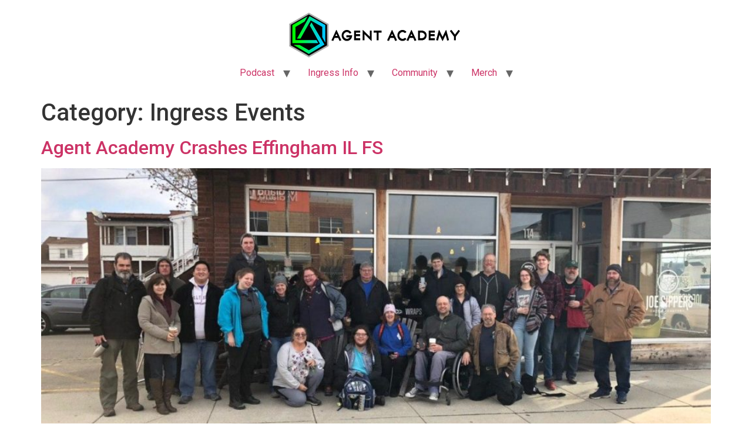

--- FILE ---
content_type: text/html; charset=UTF-8
request_url: https://www.agentacademypodcast.com/category/ingress-events/
body_size: 17356
content:
<!doctype html>
<html lang="en-US">
<head>
	<meta charset="UTF-8">
	<meta name="viewport" content="width=device-width, initial-scale=1">
	<link rel="profile" href="https://gmpg.org/xfn/11">
	<script type="text/javascript">var ajaxurl = "https://www.agentacademypodcast.com/wp-admin/admin-ajax.php",ap_nonce = "ac6cbd6b1d",apTemplateUrl = "https://www.agentacademypodcast.com/wp-content/plugins/anspress-question-answer/templates/js-template";apQuestionID = "0";aplang = {"loading":"Loading..","sending":"Sending request","file_size_error":"File size is bigger than 0.48 MB","attached_max":"You have already attached maximum numbers of allowed attachments","commented":"commented","comment":"Comment","cancel":"Cancel","update":"Update","your_comment":"Write your comment...","notifications":"Notifications","mark_all_seen":"Mark all as seen","search":"Search","no_permission_comments":"Sorry, you don't have permission to read comments.","ajax_events":"Are you sure you want to %s?","ajax_error":{"snackbar":{"success":false,"message":"Something went wrong. Please try again."},"modal":["imageUpload"]}};disable_q_suggestion = "";</script><meta name='robots' content='index, follow, max-image-preview:large, max-snippet:-1, max-video-preview:-1' />

<!-- Google Tag Manager for WordPress by gtm4wp.com -->
<script data-cfasync="false" data-pagespeed-no-defer>
	var gtm4wp_datalayer_name = "dataLayer";
	var dataLayer = dataLayer || [];

	const gtm4wp_scrollerscript_debugmode         = false;
	const gtm4wp_scrollerscript_callbacktime      = 100;
	const gtm4wp_scrollerscript_readerlocation    = 150;
	const gtm4wp_scrollerscript_contentelementid  = "content";
	const gtm4wp_scrollerscript_scannertime       = 60;
</script>
<!-- End Google Tag Manager for WordPress by gtm4wp.com -->
	<!-- This site is optimized with the Yoast SEO plugin v23.4 - https://yoast.com/wordpress/plugins/seo/ -->
	<title>Ingress Events Archives | Agent Academy Podcast</title>
	<link rel="canonical" href="https://www.agentacademypodcast.com/category/ingress-events/" />
	<link rel="next" href="https://www.agentacademypodcast.com/category/ingress-events/page/2/" />
	<meta property="og:locale" content="en_US" />
	<meta property="og:type" content="article" />
	<meta property="og:title" content="Ingress Events Archives | Agent Academy Podcast" />
	<meta property="og:url" content="https://www.agentacademypodcast.com/category/ingress-events/" />
	<meta property="og:site_name" content="Agent Academy Podcast" />
	<meta property="og:image" content="https://www.agentacademypodcast.com/wp-content/uploads/2018/03/AA-Symbol-transparent.png" />
	<meta property="og:image:width" content="1400" />
	<meta property="og:image:height" content="1400" />
	<meta property="og:image:type" content="image/png" />
	<meta name="twitter:card" content="summary_large_image" />
	<meta name="twitter:site" content="@AgentAcademy" />
	<script type="application/ld+json" class="yoast-schema-graph">{"@context":"https://schema.org","@graph":[{"@type":"CollectionPage","@id":"https://www.agentacademypodcast.com/category/ingress-events/","url":"https://www.agentacademypodcast.com/category/ingress-events/","name":"Ingress Events Archives | Agent Academy Podcast","isPartOf":{"@id":"https://www.agentacademypodcast.com/#website"},"primaryImageOfPage":{"@id":"https://www.agentacademypodcast.com/category/ingress-events/#primaryimage"},"image":{"@id":"https://www.agentacademypodcast.com/category/ingress-events/#primaryimage"},"thumbnailUrl":"https://www.agentacademypodcast.com/wp-content/uploads/2020/01/Efingham-FS-1-4-20.jpg","breadcrumb":{"@id":"https://www.agentacademypodcast.com/category/ingress-events/#breadcrumb"},"inLanguage":"en-US"},{"@type":"ImageObject","inLanguage":"en-US","@id":"https://www.agentacademypodcast.com/category/ingress-events/#primaryimage","url":"https://www.agentacademypodcast.com/wp-content/uploads/2020/01/Efingham-FS-1-4-20.jpg","contentUrl":"https://www.agentacademypodcast.com/wp-content/uploads/2020/01/Efingham-FS-1-4-20.jpg","width":1276,"height":956,"caption":"Effingham FS 1-4-20"},{"@type":"BreadcrumbList","@id":"https://www.agentacademypodcast.com/category/ingress-events/#breadcrumb","itemListElement":[{"@type":"ListItem","position":1,"name":"Home","item":"https://www.agentacademypodcast.com/"},{"@type":"ListItem","position":2,"name":"Ingress Events"}]},{"@type":"WebSite","@id":"https://www.agentacademypodcast.com/#website","url":"https://www.agentacademypodcast.com/","name":"Agent Academy Podcast","description":"An Ingress Podcast","publisher":{"@id":"https://www.agentacademypodcast.com/#organization"},"potentialAction":[{"@type":"SearchAction","target":{"@type":"EntryPoint","urlTemplate":"https://www.agentacademypodcast.com/?s={search_term_string}"},"query-input":{"@type":"PropertyValueSpecification","valueRequired":true,"valueName":"search_term_string"}}],"inLanguage":"en-US"},{"@type":"Organization","@id":"https://www.agentacademypodcast.com/#organization","name":"Agent Academy","url":"https://www.agentacademypodcast.com/","logo":{"@type":"ImageObject","inLanguage":"en-US","@id":"https://www.agentacademypodcast.com/#/schema/logo/image/","url":"https://www.agentacademypodcast.com/wp-content/uploads/2018/03/AA-Symbol-transparent.png","contentUrl":"https://www.agentacademypodcast.com/wp-content/uploads/2018/03/AA-Symbol-transparent.png","width":1400,"height":1400,"caption":"Agent Academy"},"image":{"@id":"https://www.agentacademypodcast.com/#/schema/logo/image/"},"sameAs":["https://www.facebook.com/AgentAcademyPodcast/","https://x.com/AgentAcademy","http://instagram.com/agent_academy","http://myspace.com/agentacademy","https://www.youtube.com/AgentAcademy"]}]}</script>
	<!-- / Yoast SEO plugin. -->


<link rel='dns-prefetch' href='//www.youtube.com' />
<link rel='dns-prefetch' href='//res.cloudinary.com' />
<link rel='preconnect' href='https://res.cloudinary.com' />
<script>
window._wpemojiSettings = {"baseUrl":"https:\/\/s.w.org\/images\/core\/emoji\/15.0.3\/72x72\/","ext":".png","svgUrl":"https:\/\/s.w.org\/images\/core\/emoji\/15.0.3\/svg\/","svgExt":".svg","source":{"concatemoji":"https:\/\/www.agentacademypodcast.com\/wp-includes\/js\/wp-emoji-release.min.js?ver=6.6.4"}};
/*! This file is auto-generated */
!function(i,n){var o,s,e;function c(e){try{var t={supportTests:e,timestamp:(new Date).valueOf()};sessionStorage.setItem(o,JSON.stringify(t))}catch(e){}}function p(e,t,n){e.clearRect(0,0,e.canvas.width,e.canvas.height),e.fillText(t,0,0);var t=new Uint32Array(e.getImageData(0,0,e.canvas.width,e.canvas.height).data),r=(e.clearRect(0,0,e.canvas.width,e.canvas.height),e.fillText(n,0,0),new Uint32Array(e.getImageData(0,0,e.canvas.width,e.canvas.height).data));return t.every(function(e,t){return e===r[t]})}function u(e,t,n){switch(t){case"flag":return n(e,"\ud83c\udff3\ufe0f\u200d\u26a7\ufe0f","\ud83c\udff3\ufe0f\u200b\u26a7\ufe0f")?!1:!n(e,"\ud83c\uddfa\ud83c\uddf3","\ud83c\uddfa\u200b\ud83c\uddf3")&&!n(e,"\ud83c\udff4\udb40\udc67\udb40\udc62\udb40\udc65\udb40\udc6e\udb40\udc67\udb40\udc7f","\ud83c\udff4\u200b\udb40\udc67\u200b\udb40\udc62\u200b\udb40\udc65\u200b\udb40\udc6e\u200b\udb40\udc67\u200b\udb40\udc7f");case"emoji":return!n(e,"\ud83d\udc26\u200d\u2b1b","\ud83d\udc26\u200b\u2b1b")}return!1}function f(e,t,n){var r="undefined"!=typeof WorkerGlobalScope&&self instanceof WorkerGlobalScope?new OffscreenCanvas(300,150):i.createElement("canvas"),a=r.getContext("2d",{willReadFrequently:!0}),o=(a.textBaseline="top",a.font="600 32px Arial",{});return e.forEach(function(e){o[e]=t(a,e,n)}),o}function t(e){var t=i.createElement("script");t.src=e,t.defer=!0,i.head.appendChild(t)}"undefined"!=typeof Promise&&(o="wpEmojiSettingsSupports",s=["flag","emoji"],n.supports={everything:!0,everythingExceptFlag:!0},e=new Promise(function(e){i.addEventListener("DOMContentLoaded",e,{once:!0})}),new Promise(function(t){var n=function(){try{var e=JSON.parse(sessionStorage.getItem(o));if("object"==typeof e&&"number"==typeof e.timestamp&&(new Date).valueOf()<e.timestamp+604800&&"object"==typeof e.supportTests)return e.supportTests}catch(e){}return null}();if(!n){if("undefined"!=typeof Worker&&"undefined"!=typeof OffscreenCanvas&&"undefined"!=typeof URL&&URL.createObjectURL&&"undefined"!=typeof Blob)try{var e="postMessage("+f.toString()+"("+[JSON.stringify(s),u.toString(),p.toString()].join(",")+"));",r=new Blob([e],{type:"text/javascript"}),a=new Worker(URL.createObjectURL(r),{name:"wpTestEmojiSupports"});return void(a.onmessage=function(e){c(n=e.data),a.terminate(),t(n)})}catch(e){}c(n=f(s,u,p))}t(n)}).then(function(e){for(var t in e)n.supports[t]=e[t],n.supports.everything=n.supports.everything&&n.supports[t],"flag"!==t&&(n.supports.everythingExceptFlag=n.supports.everythingExceptFlag&&n.supports[t]);n.supports.everythingExceptFlag=n.supports.everythingExceptFlag&&!n.supports.flag,n.DOMReady=!1,n.readyCallback=function(){n.DOMReady=!0}}).then(function(){return e}).then(function(){var e;n.supports.everything||(n.readyCallback(),(e=n.source||{}).concatemoji?t(e.concatemoji):e.wpemoji&&e.twemoji&&(t(e.twemoji),t(e.wpemoji)))}))}((window,document),window._wpemojiSettings);
</script>
<link rel='stylesheet' id='anspress-fonts-css' href='https://www.agentacademypodcast.com/wp-content/plugins/anspress-question-answer/templates/css/fonts.css?ver=4.4.4' media='all' />
<link rel='stylesheet' id='anspress-main-css' href='https://www.agentacademypodcast.com/wp-content/plugins/anspress-question-answer/templates/css/main.css?ver=4.4.4' media='all' />
<style id='anspress-main-inline-css'>

		#anspress .ap-q-cells{
				margin-left: 60px;
		}
		#anspress .ap-a-cells{
				margin-left: 60px;
		}
</style>
<link rel='stylesheet' id='ap-overrides-css' href='https://www.agentacademypodcast.com/wp-content/plugins/anspress-question-answer/templates/css/overrides.css?v=4.4.4&#038;ver=4.4.4' media='all' />
<style id='wp-emoji-styles-inline-css'>

	img.wp-smiley, img.emoji {
		display: inline !important;
		border: none !important;
		box-shadow: none !important;
		height: 1em !important;
		width: 1em !important;
		margin: 0 0.07em !important;
		vertical-align: -0.1em !important;
		background: none !important;
		padding: 0 !important;
	}
</style>
<link rel='stylesheet' id='wp-block-library-css' href='https://www.agentacademypodcast.com/wp-includes/css/dist/block-library/style.min.css?ver=6.6.4' media='all' />
<style id='bp-login-form-style-inline-css'>
.widget_bp_core_login_widget .bp-login-widget-user-avatar{float:left}.widget_bp_core_login_widget .bp-login-widget-user-links{margin-left:70px}#bp-login-widget-form label{display:block;font-weight:600;margin:15px 0 5px;width:auto}#bp-login-widget-form input[type=password],#bp-login-widget-form input[type=text]{background-color:#fafafa;border:1px solid #d6d6d6;border-radius:0;font:inherit;font-size:100%;padding:.5em;width:100%}#bp-login-widget-form .bp-login-widget-register-link,#bp-login-widget-form .login-submit{display:inline;width:-moz-fit-content;width:fit-content}#bp-login-widget-form .bp-login-widget-register-link{margin-left:1em}#bp-login-widget-form .bp-login-widget-register-link a{filter:invert(1)}#bp-login-widget-form .bp-login-widget-pwd-link{font-size:80%}

</style>
<style id='bp-primary-nav-style-inline-css'>
.buddypress_object_nav .bp-navs{background:#0000;clear:both;overflow:hidden}.buddypress_object_nav .bp-navs ul{margin:0;padding:0}.buddypress_object_nav .bp-navs ul li{list-style:none;margin:0}.buddypress_object_nav .bp-navs ul li a,.buddypress_object_nav .bp-navs ul li span{border:0;display:block;padding:5px 10px;text-decoration:none}.buddypress_object_nav .bp-navs ul li .count{background:#eaeaea;border:1px solid #ccc;border-radius:50%;color:#555;display:inline-block;font-size:12px;margin-left:2px;padding:3px 6px;text-align:center;vertical-align:middle}.buddypress_object_nav .bp-navs ul li a .count:empty{display:none}.buddypress_object_nav .bp-navs ul li.last select{max-width:185px}.buddypress_object_nav .bp-navs ul li.current a,.buddypress_object_nav .bp-navs ul li.selected a{color:#333;opacity:1}.buddypress_object_nav .bp-navs ul li.current a .count,.buddypress_object_nav .bp-navs ul li.selected a .count{background-color:#fff}.buddypress_object_nav .bp-navs ul li.dynamic a .count,.buddypress_object_nav .bp-navs ul li.dynamic.current a .count,.buddypress_object_nav .bp-navs ul li.dynamic.selected a .count{background-color:#5087e5;border:0;color:#fafafa}.buddypress_object_nav .bp-navs ul li.dynamic a:hover .count{background-color:#5087e5;border:0;color:#fff}.buddypress_object_nav .main-navs.dir-navs{margin-bottom:20px}.buddypress_object_nav .bp-navs.group-create-links ul li.current a{text-align:center}.buddypress_object_nav .bp-navs.group-create-links ul li:not(.current),.buddypress_object_nav .bp-navs.group-create-links ul li:not(.current) a{color:#767676}.buddypress_object_nav .bp-navs.group-create-links ul li:not(.current) a:focus,.buddypress_object_nav .bp-navs.group-create-links ul li:not(.current) a:hover{background:none;color:#555}.buddypress_object_nav .bp-navs.group-create-links ul li:not(.current) a[disabled]:focus,.buddypress_object_nav .bp-navs.group-create-links ul li:not(.current) a[disabled]:hover{color:#767676}

</style>
<style id='bp-member-style-inline-css'>
[data-type="bp/member"] input.components-placeholder__input{border:1px solid #757575;border-radius:2px;flex:1 1 auto;padding:6px 8px}.bp-block-member{position:relative}.bp-block-member .member-content{display:flex}.bp-block-member .user-nicename{display:block}.bp-block-member .user-nicename a{border:none;color:currentColor;text-decoration:none}.bp-block-member .bp-profile-button{width:100%}.bp-block-member .bp-profile-button a.button{bottom:10px;display:inline-block;margin:18px 0 0;position:absolute;right:0}.bp-block-member.has-cover .item-header-avatar,.bp-block-member.has-cover .member-content,.bp-block-member.has-cover .member-description{z-index:2}.bp-block-member.has-cover .member-content,.bp-block-member.has-cover .member-description{padding-top:75px}.bp-block-member.has-cover .bp-member-cover-image{background-color:#c5c5c5;background-position:top;background-repeat:no-repeat;background-size:cover;border:0;display:block;height:150px;left:0;margin:0;padding:0;position:absolute;top:0;width:100%;z-index:1}.bp-block-member img.avatar{height:auto;width:auto}.bp-block-member.avatar-none .item-header-avatar{display:none}.bp-block-member.avatar-none.has-cover{min-height:200px}.bp-block-member.avatar-full{min-height:150px}.bp-block-member.avatar-full .item-header-avatar{width:180px}.bp-block-member.avatar-thumb .member-content{align-items:center;min-height:50px}.bp-block-member.avatar-thumb .item-header-avatar{width:70px}.bp-block-member.avatar-full.has-cover{min-height:300px}.bp-block-member.avatar-full.has-cover .item-header-avatar{width:200px}.bp-block-member.avatar-full.has-cover img.avatar{background:#fffc;border:2px solid #fff;margin-left:20px}.bp-block-member.avatar-thumb.has-cover .item-header-avatar{padding-top:75px}.entry .entry-content .bp-block-member .user-nicename a{border:none;color:currentColor;text-decoration:none}

</style>
<style id='bp-members-style-inline-css'>
[data-type="bp/members"] .components-placeholder.is-appender{min-height:0}[data-type="bp/members"] .components-placeholder.is-appender .components-placeholder__label:empty{display:none}[data-type="bp/members"] .components-placeholder input.components-placeholder__input{border:1px solid #757575;border-radius:2px;flex:1 1 auto;padding:6px 8px}[data-type="bp/members"].avatar-none .member-description{width:calc(100% - 44px)}[data-type="bp/members"].avatar-full .member-description{width:calc(100% - 224px)}[data-type="bp/members"].avatar-thumb .member-description{width:calc(100% - 114px)}[data-type="bp/members"] .member-content{position:relative}[data-type="bp/members"] .member-content .is-right{position:absolute;right:2px;top:2px}[data-type="bp/members"] .columns-2 .member-content .member-description,[data-type="bp/members"] .columns-3 .member-content .member-description,[data-type="bp/members"] .columns-4 .member-content .member-description{padding-left:44px;width:calc(100% - 44px)}[data-type="bp/members"] .columns-3 .is-right{right:-10px}[data-type="bp/members"] .columns-4 .is-right{right:-50px}.bp-block-members.is-grid{display:flex;flex-wrap:wrap;padding:0}.bp-block-members.is-grid .member-content{margin:0 1.25em 1.25em 0;width:100%}@media(min-width:600px){.bp-block-members.columns-2 .member-content{width:calc(50% - .625em)}.bp-block-members.columns-2 .member-content:nth-child(2n){margin-right:0}.bp-block-members.columns-3 .member-content{width:calc(33.33333% - .83333em)}.bp-block-members.columns-3 .member-content:nth-child(3n){margin-right:0}.bp-block-members.columns-4 .member-content{width:calc(25% - .9375em)}.bp-block-members.columns-4 .member-content:nth-child(4n){margin-right:0}}.bp-block-members .member-content{display:flex;flex-direction:column;padding-bottom:1em;text-align:center}.bp-block-members .member-content .item-header-avatar,.bp-block-members .member-content .member-description{width:100%}.bp-block-members .member-content .item-header-avatar{margin:0 auto}.bp-block-members .member-content .item-header-avatar img.avatar{display:inline-block}@media(min-width:600px){.bp-block-members .member-content{flex-direction:row;text-align:left}.bp-block-members .member-content .item-header-avatar,.bp-block-members .member-content .member-description{width:auto}.bp-block-members .member-content .item-header-avatar{margin:0}}.bp-block-members .member-content .user-nicename{display:block}.bp-block-members .member-content .user-nicename a{border:none;color:currentColor;text-decoration:none}.bp-block-members .member-content time{color:#767676;display:block;font-size:80%}.bp-block-members.avatar-none .item-header-avatar{display:none}.bp-block-members.avatar-full{min-height:190px}.bp-block-members.avatar-full .item-header-avatar{width:180px}.bp-block-members.avatar-thumb .member-content{min-height:80px}.bp-block-members.avatar-thumb .item-header-avatar{width:70px}.bp-block-members.columns-2 .member-content,.bp-block-members.columns-3 .member-content,.bp-block-members.columns-4 .member-content{display:block;text-align:center}.bp-block-members.columns-2 .member-content .item-header-avatar,.bp-block-members.columns-3 .member-content .item-header-avatar,.bp-block-members.columns-4 .member-content .item-header-avatar{margin:0 auto}.bp-block-members img.avatar{height:auto;max-width:-moz-fit-content;max-width:fit-content;width:auto}.bp-block-members .member-content.has-activity{align-items:center}.bp-block-members .member-content.has-activity .item-header-avatar{padding-right:1em}.bp-block-members .member-content.has-activity .wp-block-quote{margin-bottom:0;text-align:left}.bp-block-members .member-content.has-activity .wp-block-quote cite a,.entry .entry-content .bp-block-members .user-nicename a{border:none;color:currentColor;text-decoration:none}

</style>
<style id='bp-dynamic-members-style-inline-css'>
.bp-dynamic-block-container .item-options{font-size:.5em;margin:0 0 1em;padding:1em 0}.bp-dynamic-block-container .item-options a.selected{font-weight:600}.bp-dynamic-block-container ul.item-list{list-style:none;margin:1em 0;padding-left:0}.bp-dynamic-block-container ul.item-list li{margin-bottom:1em}.bp-dynamic-block-container ul.item-list li:after,.bp-dynamic-block-container ul.item-list li:before{content:" ";display:table}.bp-dynamic-block-container ul.item-list li:after{clear:both}.bp-dynamic-block-container ul.item-list li .item-avatar{float:left;width:60px}.bp-dynamic-block-container ul.item-list li .item{margin-left:70px}

</style>
<style id='bp-online-members-style-inline-css'>
.widget_bp_core_whos_online_widget .avatar-block,[data-type="bp/online-members"] .avatar-block{display:flex;flex-flow:row wrap}.widget_bp_core_whos_online_widget .avatar-block img,[data-type="bp/online-members"] .avatar-block img{margin:.5em}

</style>
<style id='bp-active-members-style-inline-css'>
.widget_bp_core_recently_active_widget .avatar-block,[data-type="bp/active-members"] .avatar-block{display:flex;flex-flow:row wrap}.widget_bp_core_recently_active_widget .avatar-block img,[data-type="bp/active-members"] .avatar-block img{margin:.5em}

</style>
<style id='bp-latest-activities-style-inline-css'>
.bp-latest-activities .components-flex.components-select-control select[multiple]{height:auto;padding:0 8px}.bp-latest-activities .components-flex.components-select-control select[multiple]+.components-input-control__suffix svg{display:none}.bp-latest-activities-block a,.entry .entry-content .bp-latest-activities-block a{border:none;text-decoration:none}.bp-latest-activities-block .activity-list.item-list blockquote{border:none;padding:0}.bp-latest-activities-block .activity-list.item-list blockquote .activity-item:not(.mini){box-shadow:1px 0 4px #00000026;padding:0 1em;position:relative}.bp-latest-activities-block .activity-list.item-list blockquote .activity-item:not(.mini):after,.bp-latest-activities-block .activity-list.item-list blockquote .activity-item:not(.mini):before{border-color:#0000;border-style:solid;content:"";display:block;height:0;left:15px;position:absolute;width:0}.bp-latest-activities-block .activity-list.item-list blockquote .activity-item:not(.mini):before{border-top-color:#00000026;border-width:9px;bottom:-18px;left:14px}.bp-latest-activities-block .activity-list.item-list blockquote .activity-item:not(.mini):after{border-top-color:#fff;border-width:8px;bottom:-16px}.bp-latest-activities-block .activity-list.item-list blockquote .activity-item.mini .avatar{display:inline-block;height:20px;margin-right:2px;vertical-align:middle;width:20px}.bp-latest-activities-block .activity-list.item-list footer{align-items:center;display:flex}.bp-latest-activities-block .activity-list.item-list footer img.avatar{border:none;display:inline-block;margin-right:.5em}.bp-latest-activities-block .activity-list.item-list footer .activity-time-since{font-size:90%}.bp-latest-activities-block .widget-error{border-left:4px solid #0b80a4;box-shadow:1px 0 4px #00000026}.bp-latest-activities-block .widget-error p{padding:0 1em}

</style>
<style id='bp-friends-style-inline-css'>
.bp-dynamic-block-container .item-options{font-size:.5em;margin:0 0 1em;padding:1em 0}.bp-dynamic-block-container .item-options a.selected{font-weight:600}.bp-dynamic-block-container ul.item-list{list-style:none;margin:1em 0;padding-left:0}.bp-dynamic-block-container ul.item-list li{margin-bottom:1em}.bp-dynamic-block-container ul.item-list li:after,.bp-dynamic-block-container ul.item-list li:before{content:" ";display:table}.bp-dynamic-block-container ul.item-list li:after{clear:both}.bp-dynamic-block-container ul.item-list li .item-avatar{float:left;width:60px}.bp-dynamic-block-container ul.item-list li .item{margin-left:70px}

</style>
<style id='bp-group-style-inline-css'>
[data-type="bp/group"] input.components-placeholder__input{border:1px solid #757575;border-radius:2px;flex:1 1 auto;padding:6px 8px}.bp-block-group{position:relative}.bp-block-group .group-content{display:flex}.bp-block-group .group-description{width:100%}.bp-block-group .group-description-content{margin-bottom:18px;width:100%}.bp-block-group .bp-profile-button{overflow:hidden;width:100%}.bp-block-group .bp-profile-button a.button{margin:18px 0 0}.bp-block-group.has-cover .group-content,.bp-block-group.has-cover .group-description,.bp-block-group.has-cover .item-header-avatar{z-index:2}.bp-block-group.has-cover .group-content,.bp-block-group.has-cover .group-description{padding-top:75px}.bp-block-group.has-cover .bp-group-cover-image{background-color:#c5c5c5;background-position:top;background-repeat:no-repeat;background-size:cover;border:0;display:block;height:150px;left:0;margin:0;padding:0;position:absolute;top:0;width:100%;z-index:1}.bp-block-group img.avatar{height:auto;width:auto}.bp-block-group.avatar-none .item-header-avatar{display:none}.bp-block-group.avatar-full{min-height:150px}.bp-block-group.avatar-full .item-header-avatar{width:180px}.bp-block-group.avatar-full .group-description{padding-left:35px}.bp-block-group.avatar-thumb .item-header-avatar{width:70px}.bp-block-group.avatar-thumb .item-header-avatar img.avatar{margin-top:15px}.bp-block-group.avatar-none.has-cover{min-height:200px}.bp-block-group.avatar-none.has-cover .item-header-avatar{padding-top:75px}.bp-block-group.avatar-full.has-cover{min-height:300px}.bp-block-group.avatar-full.has-cover .item-header-avatar{width:200px}.bp-block-group.avatar-full.has-cover img.avatar{background:#fffc;border:2px solid #fff;margin-left:20px}.bp-block-group.avatar-thumb:not(.has-description) .group-content{align-items:center;min-height:50px}.bp-block-group.avatar-thumb.has-cover .item-header-avatar{padding-top:75px}.bp-block-group.has-description .bp-profile-button a.button{display:block;float:right}

</style>
<style id='bp-groups-style-inline-css'>
[data-type="bp/groups"] .components-placeholder.is-appender{min-height:0}[data-type="bp/groups"] .components-placeholder.is-appender .components-placeholder__label:empty{display:none}[data-type="bp/groups"] .components-placeholder input.components-placeholder__input{border:1px solid #757575;border-radius:2px;flex:1 1 auto;padding:6px 8px}[data-type="bp/groups"].avatar-none .group-description{width:calc(100% - 44px)}[data-type="bp/groups"].avatar-full .group-description{width:calc(100% - 224px)}[data-type="bp/groups"].avatar-thumb .group-description{width:calc(100% - 114px)}[data-type="bp/groups"] .group-content{position:relative}[data-type="bp/groups"] .group-content .is-right{position:absolute;right:2px;top:2px}[data-type="bp/groups"] .columns-2 .group-content .group-description,[data-type="bp/groups"] .columns-3 .group-content .group-description,[data-type="bp/groups"] .columns-4 .group-content .group-description{padding-left:44px;width:calc(100% - 44px)}[data-type="bp/groups"] .columns-3 .is-right{right:-10px}[data-type="bp/groups"] .columns-4 .is-right{right:-50px}.bp-block-groups.is-grid{display:flex;flex-wrap:wrap;padding:0}.bp-block-groups.is-grid .group-content{margin:0 1.25em 1.25em 0;width:100%}@media(min-width:600px){.bp-block-groups.columns-2 .group-content{width:calc(50% - .625em)}.bp-block-groups.columns-2 .group-content:nth-child(2n){margin-right:0}.bp-block-groups.columns-3 .group-content{width:calc(33.33333% - .83333em)}.bp-block-groups.columns-3 .group-content:nth-child(3n){margin-right:0}.bp-block-groups.columns-4 .group-content{width:calc(25% - .9375em)}.bp-block-groups.columns-4 .group-content:nth-child(4n){margin-right:0}}.bp-block-groups .group-content{display:flex;flex-direction:column;padding-bottom:1em;text-align:center}.bp-block-groups .group-content .group-description,.bp-block-groups .group-content .item-header-avatar{width:100%}.bp-block-groups .group-content .item-header-avatar{margin:0 auto}.bp-block-groups .group-content .item-header-avatar img.avatar{display:inline-block}@media(min-width:600px){.bp-block-groups .group-content{flex-direction:row;text-align:left}.bp-block-groups .group-content .group-description,.bp-block-groups .group-content .item-header-avatar{width:auto}.bp-block-groups .group-content .item-header-avatar{margin:0}}.bp-block-groups .group-content time{color:#767676;display:block;font-size:80%}.bp-block-groups.avatar-none .item-header-avatar{display:none}.bp-block-groups.avatar-full{min-height:190px}.bp-block-groups.avatar-full .item-header-avatar{width:180px}.bp-block-groups.avatar-thumb .group-content{min-height:80px}.bp-block-groups.avatar-thumb .item-header-avatar{width:70px}.bp-block-groups.columns-2 .group-content,.bp-block-groups.columns-3 .group-content,.bp-block-groups.columns-4 .group-content{display:block;text-align:center}.bp-block-groups.columns-2 .group-content .item-header-avatar,.bp-block-groups.columns-3 .group-content .item-header-avatar,.bp-block-groups.columns-4 .group-content .item-header-avatar{margin:0 auto}.bp-block-groups img.avatar{height:auto;max-width:-moz-fit-content;max-width:fit-content;width:auto}.bp-block-groups .member-content.has-description{align-items:center}.bp-block-groups .member-content.has-description .item-header-avatar{padding-right:1em}.bp-block-groups .member-content.has-description .group-description-content{margin-bottom:0;text-align:left}

</style>
<style id='bp-dynamic-groups-style-inline-css'>
.bp-dynamic-block-container .item-options{font-size:.5em;margin:0 0 1em;padding:1em 0}.bp-dynamic-block-container .item-options a.selected{font-weight:600}.bp-dynamic-block-container ul.item-list{list-style:none;margin:1em 0;padding-left:0}.bp-dynamic-block-container ul.item-list li{margin-bottom:1em}.bp-dynamic-block-container ul.item-list li:after,.bp-dynamic-block-container ul.item-list li:before{content:" ";display:table}.bp-dynamic-block-container ul.item-list li:after{clear:both}.bp-dynamic-block-container ul.item-list li .item-avatar{float:left;width:60px}.bp-dynamic-block-container ul.item-list li .item{margin-left:70px}

</style>
<style id='bp-sitewide-notices-style-inline-css'>
.bp-sitewide-notice-block .bp-screen-reader-text,[data-type="bp/sitewide-notices"] .bp-screen-reader-text{border:0;clip:rect(0 0 0 0);height:1px;margin:-1px;overflow:hidden;padding:0;position:absolute;width:1px;word-wrap:normal!important}.bp-sitewide-notice-block [data-bp-tooltip]:after,[data-type="bp/sitewide-notices"] [data-bp-tooltip]:after{background-color:#fff;border:1px solid #737373;border-radius:1px;box-shadow:4px 4px 8px #0003;color:#333;content:attr(data-bp-tooltip);display:none;font-family:Helvetica Neue,Helvetica,Arial,san-serif;font-size:12px;font-weight:400;letter-spacing:normal;line-height:1.25;max-width:200px;opacity:0;padding:5px 8px;pointer-events:none;position:absolute;text-shadow:none;text-transform:none;transform:translateZ(0);transition:all 1.5s ease;visibility:hidden;white-space:nowrap;word-wrap:break-word;z-index:100000}.bp-sitewide-notice-block .bp-tooltip:after,[data-type="bp/sitewide-notices"] .bp-tooltip:after{left:50%;margin-top:7px;top:110%;transform:translate(-50%)}.bp-sitewide-notice-block{border-left:4px solid #ff853c;padding-left:1em;position:relative}.bp-sitewide-notice-block h2:before{background:none;border:none}.bp-sitewide-notice-block .dismiss-notice{background-color:#0000;border:1px solid #ff853c;color:#ff853c;display:block;padding:.2em .5em;position:absolute;right:.5em;top:.5em;width:-moz-fit-content;width:fit-content}.bp-sitewide-notice-block .dismiss-notice:hover{background-color:#ff853c;color:#fff}

</style>
<style id='powerpress-player-block-style-inline-css'>


</style>
<style id='classic-theme-styles-inline-css'>
/*! This file is auto-generated */
.wp-block-button__link{color:#fff;background-color:#32373c;border-radius:9999px;box-shadow:none;text-decoration:none;padding:calc(.667em + 2px) calc(1.333em + 2px);font-size:1.125em}.wp-block-file__button{background:#32373c;color:#fff;text-decoration:none}
</style>
<style id='global-styles-inline-css'>
:root{--wp--preset--aspect-ratio--square: 1;--wp--preset--aspect-ratio--4-3: 4/3;--wp--preset--aspect-ratio--3-4: 3/4;--wp--preset--aspect-ratio--3-2: 3/2;--wp--preset--aspect-ratio--2-3: 2/3;--wp--preset--aspect-ratio--16-9: 16/9;--wp--preset--aspect-ratio--9-16: 9/16;--wp--preset--color--black: #000000;--wp--preset--color--cyan-bluish-gray: #abb8c3;--wp--preset--color--white: #ffffff;--wp--preset--color--pale-pink: #f78da7;--wp--preset--color--vivid-red: #cf2e2e;--wp--preset--color--luminous-vivid-orange: #ff6900;--wp--preset--color--luminous-vivid-amber: #fcb900;--wp--preset--color--light-green-cyan: #7bdcb5;--wp--preset--color--vivid-green-cyan: #00d084;--wp--preset--color--pale-cyan-blue: #8ed1fc;--wp--preset--color--vivid-cyan-blue: #0693e3;--wp--preset--color--vivid-purple: #9b51e0;--wp--preset--gradient--vivid-cyan-blue-to-vivid-purple: linear-gradient(135deg,rgba(6,147,227,1) 0%,rgb(155,81,224) 100%);--wp--preset--gradient--light-green-cyan-to-vivid-green-cyan: linear-gradient(135deg,rgb(122,220,180) 0%,rgb(0,208,130) 100%);--wp--preset--gradient--luminous-vivid-amber-to-luminous-vivid-orange: linear-gradient(135deg,rgba(252,185,0,1) 0%,rgba(255,105,0,1) 100%);--wp--preset--gradient--luminous-vivid-orange-to-vivid-red: linear-gradient(135deg,rgba(255,105,0,1) 0%,rgb(207,46,46) 100%);--wp--preset--gradient--very-light-gray-to-cyan-bluish-gray: linear-gradient(135deg,rgb(238,238,238) 0%,rgb(169,184,195) 100%);--wp--preset--gradient--cool-to-warm-spectrum: linear-gradient(135deg,rgb(74,234,220) 0%,rgb(151,120,209) 20%,rgb(207,42,186) 40%,rgb(238,44,130) 60%,rgb(251,105,98) 80%,rgb(254,248,76) 100%);--wp--preset--gradient--blush-light-purple: linear-gradient(135deg,rgb(255,206,236) 0%,rgb(152,150,240) 100%);--wp--preset--gradient--blush-bordeaux: linear-gradient(135deg,rgb(254,205,165) 0%,rgb(254,45,45) 50%,rgb(107,0,62) 100%);--wp--preset--gradient--luminous-dusk: linear-gradient(135deg,rgb(255,203,112) 0%,rgb(199,81,192) 50%,rgb(65,88,208) 100%);--wp--preset--gradient--pale-ocean: linear-gradient(135deg,rgb(255,245,203) 0%,rgb(182,227,212) 50%,rgb(51,167,181) 100%);--wp--preset--gradient--electric-grass: linear-gradient(135deg,rgb(202,248,128) 0%,rgb(113,206,126) 100%);--wp--preset--gradient--midnight: linear-gradient(135deg,rgb(2,3,129) 0%,rgb(40,116,252) 100%);--wp--preset--font-size--small: 13px;--wp--preset--font-size--medium: 20px;--wp--preset--font-size--large: 36px;--wp--preset--font-size--x-large: 42px;--wp--preset--spacing--20: 0.44rem;--wp--preset--spacing--30: 0.67rem;--wp--preset--spacing--40: 1rem;--wp--preset--spacing--50: 1.5rem;--wp--preset--spacing--60: 2.25rem;--wp--preset--spacing--70: 3.38rem;--wp--preset--spacing--80: 5.06rem;--wp--preset--shadow--natural: 6px 6px 9px rgba(0, 0, 0, 0.2);--wp--preset--shadow--deep: 12px 12px 50px rgba(0, 0, 0, 0.4);--wp--preset--shadow--sharp: 6px 6px 0px rgba(0, 0, 0, 0.2);--wp--preset--shadow--outlined: 6px 6px 0px -3px rgba(255, 255, 255, 1), 6px 6px rgba(0, 0, 0, 1);--wp--preset--shadow--crisp: 6px 6px 0px rgba(0, 0, 0, 1);}:where(.is-layout-flex){gap: 0.5em;}:where(.is-layout-grid){gap: 0.5em;}body .is-layout-flex{display: flex;}.is-layout-flex{flex-wrap: wrap;align-items: center;}.is-layout-flex > :is(*, div){margin: 0;}body .is-layout-grid{display: grid;}.is-layout-grid > :is(*, div){margin: 0;}:where(.wp-block-columns.is-layout-flex){gap: 2em;}:where(.wp-block-columns.is-layout-grid){gap: 2em;}:where(.wp-block-post-template.is-layout-flex){gap: 1.25em;}:where(.wp-block-post-template.is-layout-grid){gap: 1.25em;}.has-black-color{color: var(--wp--preset--color--black) !important;}.has-cyan-bluish-gray-color{color: var(--wp--preset--color--cyan-bluish-gray) !important;}.has-white-color{color: var(--wp--preset--color--white) !important;}.has-pale-pink-color{color: var(--wp--preset--color--pale-pink) !important;}.has-vivid-red-color{color: var(--wp--preset--color--vivid-red) !important;}.has-luminous-vivid-orange-color{color: var(--wp--preset--color--luminous-vivid-orange) !important;}.has-luminous-vivid-amber-color{color: var(--wp--preset--color--luminous-vivid-amber) !important;}.has-light-green-cyan-color{color: var(--wp--preset--color--light-green-cyan) !important;}.has-vivid-green-cyan-color{color: var(--wp--preset--color--vivid-green-cyan) !important;}.has-pale-cyan-blue-color{color: var(--wp--preset--color--pale-cyan-blue) !important;}.has-vivid-cyan-blue-color{color: var(--wp--preset--color--vivid-cyan-blue) !important;}.has-vivid-purple-color{color: var(--wp--preset--color--vivid-purple) !important;}.has-black-background-color{background-color: var(--wp--preset--color--black) !important;}.has-cyan-bluish-gray-background-color{background-color: var(--wp--preset--color--cyan-bluish-gray) !important;}.has-white-background-color{background-color: var(--wp--preset--color--white) !important;}.has-pale-pink-background-color{background-color: var(--wp--preset--color--pale-pink) !important;}.has-vivid-red-background-color{background-color: var(--wp--preset--color--vivid-red) !important;}.has-luminous-vivid-orange-background-color{background-color: var(--wp--preset--color--luminous-vivid-orange) !important;}.has-luminous-vivid-amber-background-color{background-color: var(--wp--preset--color--luminous-vivid-amber) !important;}.has-light-green-cyan-background-color{background-color: var(--wp--preset--color--light-green-cyan) !important;}.has-vivid-green-cyan-background-color{background-color: var(--wp--preset--color--vivid-green-cyan) !important;}.has-pale-cyan-blue-background-color{background-color: var(--wp--preset--color--pale-cyan-blue) !important;}.has-vivid-cyan-blue-background-color{background-color: var(--wp--preset--color--vivid-cyan-blue) !important;}.has-vivid-purple-background-color{background-color: var(--wp--preset--color--vivid-purple) !important;}.has-black-border-color{border-color: var(--wp--preset--color--black) !important;}.has-cyan-bluish-gray-border-color{border-color: var(--wp--preset--color--cyan-bluish-gray) !important;}.has-white-border-color{border-color: var(--wp--preset--color--white) !important;}.has-pale-pink-border-color{border-color: var(--wp--preset--color--pale-pink) !important;}.has-vivid-red-border-color{border-color: var(--wp--preset--color--vivid-red) !important;}.has-luminous-vivid-orange-border-color{border-color: var(--wp--preset--color--luminous-vivid-orange) !important;}.has-luminous-vivid-amber-border-color{border-color: var(--wp--preset--color--luminous-vivid-amber) !important;}.has-light-green-cyan-border-color{border-color: var(--wp--preset--color--light-green-cyan) !important;}.has-vivid-green-cyan-border-color{border-color: var(--wp--preset--color--vivid-green-cyan) !important;}.has-pale-cyan-blue-border-color{border-color: var(--wp--preset--color--pale-cyan-blue) !important;}.has-vivid-cyan-blue-border-color{border-color: var(--wp--preset--color--vivid-cyan-blue) !important;}.has-vivid-purple-border-color{border-color: var(--wp--preset--color--vivid-purple) !important;}.has-vivid-cyan-blue-to-vivid-purple-gradient-background{background: var(--wp--preset--gradient--vivid-cyan-blue-to-vivid-purple) !important;}.has-light-green-cyan-to-vivid-green-cyan-gradient-background{background: var(--wp--preset--gradient--light-green-cyan-to-vivid-green-cyan) !important;}.has-luminous-vivid-amber-to-luminous-vivid-orange-gradient-background{background: var(--wp--preset--gradient--luminous-vivid-amber-to-luminous-vivid-orange) !important;}.has-luminous-vivid-orange-to-vivid-red-gradient-background{background: var(--wp--preset--gradient--luminous-vivid-orange-to-vivid-red) !important;}.has-very-light-gray-to-cyan-bluish-gray-gradient-background{background: var(--wp--preset--gradient--very-light-gray-to-cyan-bluish-gray) !important;}.has-cool-to-warm-spectrum-gradient-background{background: var(--wp--preset--gradient--cool-to-warm-spectrum) !important;}.has-blush-light-purple-gradient-background{background: var(--wp--preset--gradient--blush-light-purple) !important;}.has-blush-bordeaux-gradient-background{background: var(--wp--preset--gradient--blush-bordeaux) !important;}.has-luminous-dusk-gradient-background{background: var(--wp--preset--gradient--luminous-dusk) !important;}.has-pale-ocean-gradient-background{background: var(--wp--preset--gradient--pale-ocean) !important;}.has-electric-grass-gradient-background{background: var(--wp--preset--gradient--electric-grass) !important;}.has-midnight-gradient-background{background: var(--wp--preset--gradient--midnight) !important;}.has-small-font-size{font-size: var(--wp--preset--font-size--small) !important;}.has-medium-font-size{font-size: var(--wp--preset--font-size--medium) !important;}.has-large-font-size{font-size: var(--wp--preset--font-size--large) !important;}.has-x-large-font-size{font-size: var(--wp--preset--font-size--x-large) !important;}
:where(.wp-block-post-template.is-layout-flex){gap: 1.25em;}:where(.wp-block-post-template.is-layout-grid){gap: 1.25em;}
:where(.wp-block-columns.is-layout-flex){gap: 2em;}:where(.wp-block-columns.is-layout-grid){gap: 2em;}
:root :where(.wp-block-pullquote){font-size: 1.5em;line-height: 1.6;}
</style>
<link rel='stylesheet' id='bbp-default-css' href='https://www.agentacademypodcast.com/wp-content/plugins/bbpress/templates/default/css/bbpress.min.css?ver=2.6.11' media='all' />
<link rel='stylesheet' id='gamipress-css-css' href='https://www.agentacademypodcast.com/wp-content/plugins/gamipress/assets/css/gamipress.min.css?ver=7.0.9' media='all' />
<link rel='stylesheet' id='woocommerce-layout-css' href='https://www.agentacademypodcast.com/wp-content/plugins/woocommerce/assets/css/woocommerce-layout.css?ver=8.7.2' media='all' />
<link rel='stylesheet' id='woocommerce-smallscreen-css' href='https://www.agentacademypodcast.com/wp-content/plugins/woocommerce/assets/css/woocommerce-smallscreen.css?ver=8.7.2' media='only screen and (max-width: 768px)' />
<link rel='stylesheet' id='woocommerce-general-css' href='https://www.agentacademypodcast.com/wp-content/plugins/woocommerce/assets/css/woocommerce.css?ver=8.7.2' media='all' />
<style id='woocommerce-inline-inline-css'>
.woocommerce form .form-row .required { visibility: visible; }
</style>
<link rel='stylesheet' id='h5p-plugin-styles-css' href='https://www.agentacademypodcast.com/wp-content/plugins/h5p/h5p-php-library/styles/h5p.css?ver=1.16.0' media='all' />
<link rel='stylesheet' id='jquery-ui-style-css' href='https://www.agentacademypodcast.com/wp-content/plugins/woocommerce-jetpack/includes/css/jquery-ui.css?ver=1768646474' media='all' />
<link rel='stylesheet' id='wcj-timepicker-style-css' href='https://www.agentacademypodcast.com/wp-content/plugins/woocommerce-jetpack/includes/lib/timepicker/jquery.timepicker.min.css?ver=7.2.3' media='all' />
<link rel='stylesheet' id='hello-elementor-css' href='https://www.agentacademypodcast.com/wp-content/themes/hello-elementor/style.min.css?ver=3.1.1' media='all' />
<link rel='stylesheet' id='hello-elementor-theme-style-css' href='https://www.agentacademypodcast.com/wp-content/themes/hello-elementor/theme.min.css?ver=3.1.1' media='all' />
<link rel='stylesheet' id='hello-elementor-header-footer-css' href='https://www.agentacademypodcast.com/wp-content/themes/hello-elementor/header-footer.min.css?ver=3.1.1' media='all' />
<link rel='stylesheet' id='google-fonts-1-css' href='https://fonts.googleapis.com/css?family=Roboto%3A100%2C100italic%2C200%2C200italic%2C300%2C300italic%2C400%2C400italic%2C500%2C500italic%2C600%2C600italic%2C700%2C700italic%2C800%2C800italic%2C900%2C900italic&#038;display=auto&#038;ver=6.6.4' media='all' />
<link rel="preconnect" href="https://fonts.gstatic.com/" crossorigin><script>
var CLDLB = {"image_optimization":"on","image_format":"auto","image_quality":"auto","enable_breakpoints":"off","breakpoints":3,"bytes_step":200,"max_width":2048,"min_width":800,"image_freeform":null,"image_preview":"https:\/\/res.cloudinary.com\/demo\/image\/upload\/w_600\/sample.jpg","video_player":"wp","video_controls":"on","video_loop":"off","video_autoplay_mode":"off","video_limit_bitrate":"off","video_bitrate":"500","video_optimization":"on","video_format":"auto","video_quality":"auto","video_freeform":null,"video_preview":null,"image_delivery":"on","svg_support":"off","crop_sizes":"","video_delivery":"on","adaptive_streaming":"off","adaptive_streaming_mode":"mpd","use_lazy_load":"on","lazy_threshold":"100px","lazy_custom_color":"rgba(153,153,153,0.5)","lazy_animate":"on","lazy_placeholder":"blur","dpr":"2X","lazyload_preview":"https:\/\/res.cloudinary.com\/demo\/image\/upload\/w_600\/sample.jpg","pixel_step":200,"breakpoints_preview":"https:\/\/res.cloudinary.com\/demo\/image\/upload\/w_600\/sample.jpg","placeholder":"e_blur:2000,q_1,f_auto","base_url":"https:\/\/res.cloudinary.com\/agentacademy"};!function(){"use strict";function t(t,e){(null==e||e>t.length)&&(e=t.length);for(var i=0,r=new Array(e);i<e;i++)r[i]=t[i];return r}function e(e){return function(e){if(Array.isArray(e))return t(e)}(e)||function(t){if("undefined"!=typeof Symbol&&null!=t[Symbol.iterator]||null!=t["@@iterator"])return Array.from(t)}(e)||function(e,i){if(e){if("string"==typeof e)return t(e,i);var r=Object.prototype.toString.call(e).slice(8,-1);return"Object"===r&&e.constructor&&(r=e.constructor.name),"Map"===r||"Set"===r?Array.from(e):"Arguments"===r||/^(?:Ui|I)nt(?:8|16|32)(?:Clamped)?Array$/.test(r)?t(e,i):void 0}}(e)||function(){throw new TypeError("Invalid attempt to spread non-iterable instance.\nIn order to be iterable, non-array objects must have a [Symbol.iterator]() method.")}()}var i={deviceDensity:window.devicePixelRatio?window.devicePixelRatio:"auto",density:null,config:CLDLB||{},lazyThreshold:0,enabled:!1,sizeBands:[],iObserver:null,pObserver:null,rObserver:null,aboveFold:!0,minPlaceholderThreshold:500,bind:function(t){var e=this;t.CLDbound=!0,this.enabled||this._init();var i=t.dataset.size.split(" ");t.originalWidth=i[0],t.originalHeight=i[1],this.pObserver?(this.aboveFold&&this.inInitialView(t)?this.buildImage(t):(this.pObserver.observe(t),this.iObserver.observe(t)),t.addEventListener("error",(function(i){t.srcset="",t.src='data:image/svg+xml;utf8,<svg xmlns="http://www.w3.org/2000/svg"><rect width="100%" height="100%" fill="rgba(0,0,0,0.1)"/><text x="50%" y="50%" fill="red" text-anchor="middle" dominant-baseline="middle">%26%23x26A0%3B︎</text></svg>',e.rObserver.unobserve(t)}))):this.setupFallback(t)},buildImage:function(t){t.dataset.srcset?(t.cld_loaded=!0,t.srcset=t.dataset.srcset):(t.src=this.getSizeURL(t),t.dataset.responsive&&this.rObserver.observe(t))},inInitialView:function(t){var e=t.getBoundingClientRect();return this.aboveFold=e.top<window.innerHeight+this.lazyThreshold,this.aboveFold},setupFallback:function(t){var e=this,i=[];this.sizeBands.forEach((function(r){if(r<=t.originalWidth){var n=e.getSizeURL(t,r,!0)+" ".concat(r,"w");-1===i.indexOf(n)&&i.push(n)}})),t.srcset=i.join(","),t.sizes="(max-width: ".concat(t.originalWidth,"px) 100vw, ").concat(t.originalWidth,"px")},_init:function(){this.enabled=!0,this._calcThreshold(),this._getDensity();for(var t=parseInt(this.config.max_width),e=parseInt(this.config.min_width),i=parseInt(this.config.pixel_step);t-i>=e;)t-=i,this.sizeBands.push(t);"undefined"!=typeof IntersectionObserver&&this._setupObservers(),this.enabled=!0},_setupObservers:function(){var t=this,e={rootMargin:this.lazyThreshold+"px 0px "+this.lazyThreshold+"px 0px"},i=this.minPlaceholderThreshold<2*this.lazyThreshold?2*this.lazyThreshold:this.minPlaceholderThreshold,r={rootMargin:i+"px 0px "+i+"px 0px"};this.rObserver=new ResizeObserver((function(e,i){e.forEach((function(e){e.target.cld_loaded&&e.contentRect.width>=e.target.cld_loaded&&(e.target.src=t.getSizeURL(e.target))}))})),this.iObserver=new IntersectionObserver((function(e,i){e.forEach((function(e){e.isIntersecting&&(t.buildImage(e.target),i.unobserve(e.target),t.pObserver.unobserve(e.target))}))}),e),this.pObserver=new IntersectionObserver((function(e,i){e.forEach((function(e){e.isIntersecting&&(e.target.src=t.getPlaceholderURL(e.target),i.unobserve(e.target))}))}),r)},_calcThreshold:function(){var t=this.config.lazy_threshold.replace(/[^0-9]/g,""),e=0;switch(this.config.lazy_threshold.replace(/[0-9]/g,"").toLowerCase()){case"em":e=parseFloat(getComputedStyle(document.body).fontSize)*t;break;case"rem":e=parseFloat(getComputedStyle(document.documentElement).fontSize)*t;break;case"vh":e=window.innerHeight/t*100;break;default:e=t}this.lazyThreshold=parseInt(e,10)},_getDensity:function(){var t=this.config.dpr?this.config.dpr.replace("X",""):"off";if("off"===t)return this.density=1,1;var e=this.deviceDensity;"max"!==t&&"auto"!==e&&(t=parseFloat(t),e=e>Math.ceil(t)?t:e),this.density=e},scaleWidth:function(t,e,i){var r=parseInt(this.config.max_width),n=Math.round(r/i);if(!e){e=t.width;for(var a=Math.round(e/i);-1===this.sizeBands.indexOf(e)&&a<n&&e<r;)e++,a=Math.round(e/i)}return e>r&&(e=r),t.originalWidth<e&&(e=t.originalWidth),e},scaleSize:function(t,e,i){var r=t.dataset.crop?parseFloat(t.dataset.crop):(t.originalWidth/t.originalHeight).toFixed(2),n=this.scaleWidth(t,e,r),a=Math.round(n/r),s=[];return t.dataset.transformationCrop?s.push(t.dataset.transformationCrop):t.dataset.crop||(s.push(t.dataset.crop?"c_fill":"c_scale"),t.dataset.crop&&s.push("g_auto")),s.push("w_"+n),s.push("h_"+a),i&&1!==this.density&&s.push("dpr_"+this.density),t.cld_loaded=n,{transformation:s.join(","),nameExtension:n+"x"+a}},getDeliveryMethod:function(t){return t.dataset.seo&&"upload"===t.dataset.delivery?"images":"image/"+t.dataset.delivery},getSizeURL:function(t,e){var i=this.scaleSize(t,e,!0);return[this.config.base_url,this.getDeliveryMethod(t),"upload"===t.dataset.delivery?i.transformation:"",t.dataset.transformations,"v"+t.dataset.version,t.dataset.publicId+"?_i=AA"].filter(this.empty).join("/")},getPlaceholderURL:function(t){t.cld_placehold=!0;var e=this.scaleSize(t,null,!1);return[this.config.base_url,this.getDeliveryMethod(t),e.transformation,this.config.placeholder,t.dataset.publicId].filter(this.empty).join("/")},empty:function(t){return void 0!==t&&0!==t.length}};window.CLDBind=function(t){t.CLDbound||i.bind(t)},window.initFallback=function(){e(document.querySelectorAll('img[data-cloudinary="lazy"]')).forEach((function(t){CLDBind(t)}))},window.addEventListener("load",(function(){initFallback()})),document.querySelector('script[src*="?cloudinary_lazy_load_loader"]')&&initFallback()}();
</script>
<script src="https://www.agentacademypodcast.com/wp-includes/js/jquery/jquery.min.js?ver=3.7.1" id="jquery-core-js"></script>
<script src="https://www.agentacademypodcast.com/wp-includes/js/jquery/jquery-migrate.min.js?ver=3.4.1" id="jquery-migrate-js"></script>
<script src="https://www.agentacademypodcast.com/wp-content/plugins/woocommerce/assets/js/jquery-blockui/jquery.blockUI.min.js?ver=2.7.0-wc.8.7.2" id="jquery-blockui-js" defer data-wp-strategy="defer"></script>
<script id="wc-add-to-cart-js-extra">
var wc_add_to_cart_params = {"ajax_url":"\/wp-admin\/admin-ajax.php","wc_ajax_url":"\/?wc-ajax=%%endpoint%%","i18n_view_cart":"View cart","cart_url":"https:\/\/www.agentacademypodcast.com\/cart\/","is_cart":"","cart_redirect_after_add":"no"};
</script>
<script src="https://www.agentacademypodcast.com/wp-content/plugins/woocommerce/assets/js/frontend/add-to-cart.min.js?ver=8.7.2" id="wc-add-to-cart-js" defer data-wp-strategy="defer"></script>
<script src="https://www.agentacademypodcast.com/wp-content/plugins/woocommerce/assets/js/js-cookie/js.cookie.min.js?ver=2.1.4-wc.8.7.2" id="js-cookie-js" defer data-wp-strategy="defer"></script>
<script id="woocommerce-js-extra">
var woocommerce_params = {"ajax_url":"\/wp-admin\/admin-ajax.php","wc_ajax_url":"\/?wc-ajax=%%endpoint%%"};
</script>
<script src="https://www.agentacademypodcast.com/wp-content/plugins/woocommerce/assets/js/frontend/woocommerce.min.js?ver=8.7.2" id="woocommerce-js" defer data-wp-strategy="defer"></script>
<script src="https://www.agentacademypodcast.com/wp-content/plugins/duracelltomi-google-tag-manager/dist/js/analytics-talk-content-tracking.js?ver=1.20.2" id="gtm4wp-scroll-tracking-js"></script>
<link rel="https://api.w.org/" href="https://www.agentacademypodcast.com/wp-json/" /><link rel="alternate" title="JSON" type="application/json" href="https://www.agentacademypodcast.com/wp-json/wp/v2/categories/146" /><link rel="EditURI" type="application/rsd+xml" title="RSD" href="https://www.agentacademypodcast.com/xmlrpc.php?rsd" />
<meta name="generator" content="WordPress 6.6.4" />
<meta name="generator" content="WooCommerce 8.7.2" />

	<script type="text/javascript">var ajaxurl = 'https://www.agentacademypodcast.com/wp-admin/admin-ajax.php';</script>

            <script type="text/javascript"><!--
                                function powerpress_pinw(pinw_url){window.open(pinw_url, 'PowerPressPlayer','toolbar=0,status=0,resizable=1,width=460,height=320');	return false;}
                //-->
            </script>
            <link rel="alternate" type="application/rss+xml" title="Ingress Events | Agent Academy Podcast" href="https://www.agentacademypodcast.com/category/ingress-events/feed/" />

<!-- Google Tag Manager for WordPress by gtm4wp.com -->
<!-- GTM Container placement set to footer -->
<script data-cfasync="false" data-pagespeed-no-defer type="text/javascript">
	var dataLayer_content = {"pagePostType":"post","pagePostType2":"category-post","pageCategory":["academy-news","field-report","ingress-events","ingress-news"]};
	dataLayer.push( dataLayer_content );
</script>
<script data-cfasync="false">
(function(w,d,s,l,i){w[l]=w[l]||[];w[l].push({'gtm.start':
new Date().getTime(),event:'gtm.js'});var f=d.getElementsByTagName(s)[0],
j=d.createElement(s),dl=l!='dataLayer'?'&l='+l:'';j.async=true;j.src=
'//www.googletagmanager.com/gtm.js?id='+i+dl;f.parentNode.insertBefore(j,f);
})(window,document,'script','dataLayer','GTM-K8RLRGN');
</script>
<!-- End Google Tag Manager for WordPress by gtm4wp.com -->	<noscript><style>.woocommerce-product-gallery{ opacity: 1 !important; }</style></noscript>
	<meta name="generator" content="Elementor 3.24.3; features: additional_custom_breakpoints; settings: css_print_method-internal, google_font-enabled, font_display-auto">

<style type="text/css" xmlns="http://www.w3.org/1999/html">

/*
PowerPress subscribe sidebar widget
*/
.widget-area .widget_powerpress_subscribe h2,
.widget-area .widget_powerpress_subscribe h3,
.widget-area .widget_powerpress_subscribe h4,
.widget_powerpress_subscribe h2,
.widget_powerpress_subscribe h3,
.widget_powerpress_subscribe h4 {
	margin-bottom: 0;
	padding-bottom: 0;
}
</style>
			<style>
				.e-con.e-parent:nth-of-type(n+4):not(.e-lazyloaded):not(.e-no-lazyload),
				.e-con.e-parent:nth-of-type(n+4):not(.e-lazyloaded):not(.e-no-lazyload) * {
					background-image: none !important;
				}
				@media screen and (max-height: 1024px) {
					.e-con.e-parent:nth-of-type(n+3):not(.e-lazyloaded):not(.e-no-lazyload),
					.e-con.e-parent:nth-of-type(n+3):not(.e-lazyloaded):not(.e-no-lazyload) * {
						background-image: none !important;
					}
				}
				@media screen and (max-height: 640px) {
					.e-con.e-parent:nth-of-type(n+2):not(.e-lazyloaded):not(.e-no-lazyload),
					.e-con.e-parent:nth-of-type(n+2):not(.e-lazyloaded):not(.e-no-lazyload) * {
						background-image: none !important;
					}
				}
			</style>
			<link rel="icon" href="https://www.agentacademypodcast.com/wp-content/uploads/2018/03/cropped-AA-Symbol-transparent-32x32.png" sizes="32x32" />
<link rel="icon" href="https://www.agentacademypodcast.com/wp-content/uploads/2018/03/cropped-AA-Symbol-transparent-192x192.png" sizes="192x192" />
<link rel="apple-touch-icon" href="https://www.agentacademypodcast.com/wp-content/uploads/2018/03/cropped-AA-Symbol-transparent-180x180.png" />
<meta name="msapplication-TileImage" content="https://www.agentacademypodcast.com/wp-content/uploads/2018/03/cropped-AA-Symbol-transparent-270x270.png" />
</head>
<body class="bp-nouveau archive category category-ingress-events category-146 wp-custom-logo theme-hello-elementor woocommerce-no-js elementor-default elementor-kit-6116">


<script type="text/javascript" id="bbp-swap-no-js-body-class">
	document.body.className = document.body.className.replace( 'bbp-no-js', 'bbp-js' );
</script>


<a class="skip-link screen-reader-text" href="#content">Skip to content</a>

<header id="site-header" class="site-header dynamic-header header-stacked menu-dropdown-tablet">
	<div class="header-inner">
		<div class="site-branding show-logo">
							<div class="site-logo show">
					<a href="https://www.agentacademypodcast.com/" class="custom-logo-link" rel="home"><img width="300" height="88" src="https://www.agentacademypodcast.com/wp-content/uploads/2019/06/header-logo-1.png" class="custom-logo" alt="Agent Academy - An Ingress Podcast Logo" decoding="async" srcset="https://www.agentacademypodcast.com/wp-content/uploads/2019/06/header-logo-1.png 300w, https://www.agentacademypodcast.com/wp-content/uploads/2019/06/header-logo-1-50x15.png 50w, https://www.agentacademypodcast.com/wp-content/uploads/2019/06/header-logo-1-100x29.png 100w" sizes="(max-width: 300px) 100vw, 300px" /></a>				</div>
					</div>

					<nav class="site-navigation show" aria-label="Main menu">
				<ul id="menu-primary-menu" class="menu"><li id="menu-item-1056" class="menu-item menu-item-type-custom menu-item-object-custom menu-item-has-children menu-item-1056"><a href="#">Podcast</a>
<ul class="sub-menu">
	<li id="menu-item-6583" class="menu-item menu-item-type-custom menu-item-object-custom menu-item-6583"><a href="https://anchor.fm/agent-academy">Podcast Episodes</a></li>
	<li id="menu-item-6590" class="menu-item menu-item-type-custom menu-item-object-custom menu-item-6590"><a href="https://anchor.fm/agent-academy/message">Submit a Message</a></li>
	<li id="menu-item-1619" class="menu-item menu-item-type-post_type menu-item-object-page menu-item-has-children menu-item-1619"><a href="https://www.agentacademypodcast.com/badges/">Badges</a>
	<ul class="sub-menu">
		<li id="menu-item-5193" class="menu-item menu-item-type-post_type menu-item-object-page menu-item-5193"><a href="https://www.agentacademypodcast.com/code-redemption/">Code Redemption</a></li>
		<li id="menu-item-5860" class="menu-item menu-item-type-post_type_archive menu-item-object-badges menu-item-5860"><a href="https://www.agentacademypodcast.com/badges/">Agent Academy Badges</a></li>
		<li id="menu-item-5859" class="menu-item menu-item-type-post_type_archive menu-item-object-community-badges menu-item-5859"><a href="https://www.agentacademypodcast.com/community-badges/">Community Badges</a></li>
		<li id="menu-item-1621" class="menu-item menu-item-type-post_type_archive menu-item-object-episode menu-item-1621"><a href="https://www.agentacademypodcast.com/episode/">Episodes</a></li>
	</ul>
</li>
</ul>
</li>
<li id="menu-item-1055" class="menu-item menu-item-type-custom menu-item-object-custom menu-item-has-children menu-item-1055"><a href="#">Ingress Info</a>
<ul class="sub-menu">
	<li id="menu-item-1096" class="menu-item menu-item-type-post_type menu-item-object-page menu-item-1096"><a href="https://www.agentacademypodcast.com/news/">Ingress News</a></li>
	<li id="menu-item-999" class="menu-item menu-item-type-post_type menu-item-object-page menu-item-999"><a href="https://www.agentacademypodcast.com/passcodes/">Ingress Passcodes</a></li>
	<li id="menu-item-1264" class="menu-item menu-item-type-custom menu-item-object-custom menu-item-has-children menu-item-1264"><a href="#">Official Ingress Websites</a>
	<ul class="sub-menu">
		<li id="menu-item-6591" class="menu-item menu-item-type-custom menu-item-object-custom menu-item-6591"><a href="https://tradingpost.nianticlabs.com/">Trading Post</a></li>
		<li id="menu-item-1263" class="menu-item menu-item-type-custom menu-item-object-custom menu-item-1263"><a href="https://www.ingress.com/intel">The Intel Map</a></li>
		<li id="menu-item-1267" class="menu-item menu-item-type-custom menu-item-object-custom menu-item-1267"><a href="https://ingress.com/events">Ingress Events</a></li>
		<li id="menu-item-1268" class="menu-item menu-item-type-custom menu-item-object-custom menu-item-1268"><a href="https://nianticsupply.com/">Niantic Supply</a></li>
		<li id="menu-item-1269" class="menu-item menu-item-type-custom menu-item-object-custom menu-item-1269"><a href="https://support.ingress.com/hc/en-us">Ingress Support</a></li>
		<li id="menu-item-1271" class="menu-item menu-item-type-custom menu-item-object-custom menu-item-1271"><a href="https://www.youtube.com/user/ingress">YouTube</a></li>
	</ul>
</li>
</ul>
</li>
<li id="menu-item-455" class="menu-item menu-item-type-post_type menu-item-object-page menu-item-has-children menu-item-455"><a href="https://www.agentacademypodcast.com/home-community/">Community</a>
<ul class="sub-menu">
	<li id="menu-item-998" class="menu-item menu-item-type-post_type menu-item-object-page menu-item-998"><a href="https://www.agentacademypodcast.com/agent-awards/">Agent Awards</a></li>
	<li id="menu-item-477" class="menu-item menu-item-type-custom menu-item-object-custom menu-item-477"><a href="/agents">Agents</a></li>
	<li id="menu-item-476" class="menu-item menu-item-type-custom menu-item-object-custom menu-item-476"><a href="/activity">Activity</a></li>
</ul>
</li>
<li id="menu-item-2191" class="menu-item menu-item-type-custom menu-item-object-custom menu-item-has-children menu-item-2191"><a href="#">Merch</a>
<ul class="sub-menu">
	<li id="menu-item-2574" class="menu-item menu-item-type-post_type menu-item-object-page menu-item-2574"><a href="https://www.agentacademypodcast.com/shop/">Shop</a></li>
	<li id="menu-item-2190" class="menu-item menu-item-type-custom menu-item-object-custom menu-item-2190"><a href="https://www.amazon.com/Agent-Academy-Emblem-PopSockets-Tablets/dp/B07DWQ8DM1/">Agent Academy PopSockets</a></li>
	<li id="menu-item-2192" class="menu-item menu-item-type-post_type menu-item-object-page menu-item-2192"><a href="https://www.agentacademypodcast.com/audible-free-book-offer/">Audible Free Book Offer</a></li>
</ul>
</li>
</ul>			</nav>
							<div class="site-navigation-toggle-holder show">
				<button type="button" class="site-navigation-toggle">
					<span class="site-navigation-toggle-icon"></span>
					<span class="screen-reader-text">Menu</span>
				</button>
			</div>
			<nav class="site-navigation-dropdown show" aria-label="Mobile menu" aria-hidden="true" inert>
				<ul id="menu-primary-menu-1" class="menu"><li class="menu-item menu-item-type-custom menu-item-object-custom menu-item-has-children menu-item-1056"><a href="#">Podcast</a>
<ul class="sub-menu">
	<li class="menu-item menu-item-type-custom menu-item-object-custom menu-item-6583"><a href="https://anchor.fm/agent-academy">Podcast Episodes</a></li>
	<li class="menu-item menu-item-type-custom menu-item-object-custom menu-item-6590"><a href="https://anchor.fm/agent-academy/message">Submit a Message</a></li>
	<li class="menu-item menu-item-type-post_type menu-item-object-page menu-item-has-children menu-item-1619"><a href="https://www.agentacademypodcast.com/badges/">Badges</a>
	<ul class="sub-menu">
		<li class="menu-item menu-item-type-post_type menu-item-object-page menu-item-5193"><a href="https://www.agentacademypodcast.com/code-redemption/">Code Redemption</a></li>
		<li class="menu-item menu-item-type-post_type_archive menu-item-object-badges menu-item-5860"><a href="https://www.agentacademypodcast.com/badges/">Agent Academy Badges</a></li>
		<li class="menu-item menu-item-type-post_type_archive menu-item-object-community-badges menu-item-5859"><a href="https://www.agentacademypodcast.com/community-badges/">Community Badges</a></li>
		<li class="menu-item menu-item-type-post_type_archive menu-item-object-episode menu-item-1621"><a href="https://www.agentacademypodcast.com/episode/">Episodes</a></li>
	</ul>
</li>
</ul>
</li>
<li class="menu-item menu-item-type-custom menu-item-object-custom menu-item-has-children menu-item-1055"><a href="#">Ingress Info</a>
<ul class="sub-menu">
	<li class="menu-item menu-item-type-post_type menu-item-object-page menu-item-1096"><a href="https://www.agentacademypodcast.com/news/">Ingress News</a></li>
	<li class="menu-item menu-item-type-post_type menu-item-object-page menu-item-999"><a href="https://www.agentacademypodcast.com/passcodes/">Ingress Passcodes</a></li>
	<li class="menu-item menu-item-type-custom menu-item-object-custom menu-item-has-children menu-item-1264"><a href="#">Official Ingress Websites</a>
	<ul class="sub-menu">
		<li class="menu-item menu-item-type-custom menu-item-object-custom menu-item-6591"><a href="https://tradingpost.nianticlabs.com/">Trading Post</a></li>
		<li class="menu-item menu-item-type-custom menu-item-object-custom menu-item-1263"><a href="https://www.ingress.com/intel">The Intel Map</a></li>
		<li class="menu-item menu-item-type-custom menu-item-object-custom menu-item-1267"><a href="https://ingress.com/events">Ingress Events</a></li>
		<li class="menu-item menu-item-type-custom menu-item-object-custom menu-item-1268"><a href="https://nianticsupply.com/">Niantic Supply</a></li>
		<li class="menu-item menu-item-type-custom menu-item-object-custom menu-item-1269"><a href="https://support.ingress.com/hc/en-us">Ingress Support</a></li>
		<li class="menu-item menu-item-type-custom menu-item-object-custom menu-item-1271"><a href="https://www.youtube.com/user/ingress">YouTube</a></li>
	</ul>
</li>
</ul>
</li>
<li class="menu-item menu-item-type-post_type menu-item-object-page menu-item-has-children menu-item-455"><a href="https://www.agentacademypodcast.com/home-community/">Community</a>
<ul class="sub-menu">
	<li class="menu-item menu-item-type-post_type menu-item-object-page menu-item-998"><a href="https://www.agentacademypodcast.com/agent-awards/">Agent Awards</a></li>
	<li class="menu-item menu-item-type-custom menu-item-object-custom menu-item-477"><a href="/agents">Agents</a></li>
	<li class="menu-item menu-item-type-custom menu-item-object-custom menu-item-476"><a href="/activity">Activity</a></li>
</ul>
</li>
<li class="menu-item menu-item-type-custom menu-item-object-custom menu-item-has-children menu-item-2191"><a href="#">Merch</a>
<ul class="sub-menu">
	<li class="menu-item menu-item-type-post_type menu-item-object-page menu-item-2574"><a href="https://www.agentacademypodcast.com/shop/">Shop</a></li>
	<li class="menu-item menu-item-type-custom menu-item-object-custom menu-item-2190"><a href="https://www.amazon.com/Agent-Academy-Emblem-PopSockets-Tablets/dp/B07DWQ8DM1/">Agent Academy PopSockets</a></li>
	<li class="menu-item menu-item-type-post_type menu-item-object-page menu-item-2192"><a href="https://www.agentacademypodcast.com/audible-free-book-offer/">Audible Free Book Offer</a></li>
</ul>
</li>
</ul>			</nav>
			</div>
</header>
<main id="content" class="site-main">

			<div class="page-header">
			<h1 class="entry-title">Category: <span>Ingress Events</span></h1>		</div>
	
	<div class="page-content">
					<article class="post">
				<h2 class="entry-title"><a href="https://www.agentacademypodcast.com/field-report/agent-academy-crashes-effingham-il-fs/">Agent Academy Crashes Effingham IL FS</a></h2><a href="https://www.agentacademypodcast.com/field-report/agent-academy-crashes-effingham-il-fs/"><img fetchpriority="high" width="800" height="599" src="https://www.agentacademypodcast.com/wp-content/uploads/2020/01/Efingham-FS-1-4-20-1024x767.jpg" class="attachment-large size-large wp-post-image wp-image-5908 wp-post-5910" alt="Effingham FS 1-4-20" decoding="async" srcset="https://www.agentacademypodcast.com/wp-content/uploads/2020/01/Efingham-FS-1-4-20-1024x767.jpg 1024w, https://www.agentacademypodcast.com/wp-content/uploads/2020/01/Efingham-FS-1-4-20-300x225.jpg 300w, https://www.agentacademypodcast.com/wp-content/uploads/2020/01/Efingham-FS-1-4-20-768x575.jpg 768w, https://www.agentacademypodcast.com/wp-content/uploads/2020/01/Efingham-FS-1-4-20-50x37.jpg 50w, https://www.agentacademypodcast.com/wp-content/uploads/2020/01/Efingham-FS-1-4-20-100x75.jpg 100w, https://www.agentacademypodcast.com/wp-content/uploads/2020/01/Efingham-FS-1-4-20-400x300.jpg 400w, https://www.agentacademypodcast.com/wp-content/uploads/2020/01/Efingham-FS-1-4-20.jpg 1276w" sizes="(max-width: 800px) 100vw, 800px" /></a><p>This is just proof that GoonieGuy is plum crazy!  Goonie decided to drive the six hours to attend a First Saturday in Effingham IL on January 4th.  Agent Dewey J only had to go twelve miles to make the First Saturday so he was there as well.  Effingham is not a large city by any [&hellip;]</p>
			</article>
					<article class="post">
				<h2 class="entry-title"><a href="https://www.agentacademypodcast.com/ingress-events/what-to-expect-goruck-2018-ops-breakdown/">What to Expect &#8211; GORUCK 2018 Ops Breakdown</a></h2><a href="https://www.agentacademypodcast.com/ingress-events/what-to-expect-goruck-2018-ops-breakdown/"><img width="560" height="315" src="https://www.agentacademypodcast.com/wp-content/uploads/2018/06/news-goruck-what-to-expect.png" class="attachment-large size-large wp-post-image wp-image-1279 wp-post-1278" alt="" decoding="async" srcset="https://www.agentacademypodcast.com/wp-content/uploads/2018/06/news-goruck-what-to-expect.png 560w, https://www.agentacademypodcast.com/wp-content/uploads/2018/06/news-goruck-what-to-expect-300x169.png 300w, https://www.agentacademypodcast.com/wp-content/uploads/2018/06/news-goruck-what-to-expect-50x28.png 50w, https://www.agentacademypodcast.com/wp-content/uploads/2018/06/news-goruck-what-to-expect-100x56.png 100w" sizes="(max-width: 560px) 100vw, 560px" /></a><p>Anomaly season is just around the vertex and with quite a few extra events being planned and available, we thought you might be interested in what those events entail. GORUCK posted a breakdown of each of the events and what you will need to bring with you, and what will be expected of you during [&hellip;]</p>
			</article>
					<article class="post">
				<h2 class="entry-title"><a href="https://www.agentacademypodcast.com/ingress-news/qa-sessions-at-upcoming-nl-1331-stops-with-andrew-krug-global-community-manager/">Q&#038;A Sessions at Upcoming NL-1331 Stops with Andrew Krug, Global Community Manager</a></h2><a href="https://www.agentacademypodcast.com/ingress-news/qa-sessions-at-upcoming-nl-1331-stops-with-andrew-krug-global-community-manager/"><img width="560" height="315" src="https://www.agentacademypodcast.com/wp-content/uploads/2018/06/news-nl1331-krug-0618.png" class="attachment-large size-large wp-post-image wp-image-1262 wp-post-1261" alt="" decoding="async" srcset="https://www.agentacademypodcast.com/wp-content/uploads/2018/06/news-nl1331-krug-0618.png 560w, https://www.agentacademypodcast.com/wp-content/uploads/2018/06/news-nl1331-krug-0618-300x169.png 300w, https://www.agentacademypodcast.com/wp-content/uploads/2018/06/news-nl1331-krug-0618-50x28.png 50w, https://www.agentacademypodcast.com/wp-content/uploads/2018/06/news-nl1331-krug-0618-100x56.png 100w" sizes="(max-width: 560px) 100vw, 560px" /></a><p>Andrew will be joining NL1331 during a few stops in Europe.  Currently,  he is scheduled to be at Madrid, Toulouse, Paris, and London.  As part of the visit, he will be doing 30 min Q&amp;A sessions!  So get your questions ready and fill up the cup!  If you can&#8217;t go, post your questions here or [&hellip;]</p>
			</article>
					<article class="post">
				<h2 class="entry-title"><a href="https://www.agentacademypodcast.com/ingress-news/cassandra-prime-registration-now-open/">Cassandra Prime Registration now Open!</a></h2><a href="https://www.agentacademypodcast.com/ingress-news/cassandra-prime-registration-now-open/"><img width="529" height="276" src="https://www.agentacademypodcast.com/wp-content/uploads/2018/06/news-cassandra-prime-registration-background.png" class="attachment-large size-large wp-post-image wp-image-1241 wp-post-1239" alt="" decoding="async" srcset="https://www.agentacademypodcast.com/wp-content/uploads/2018/06/news-cassandra-prime-registration-background.png 529w, https://www.agentacademypodcast.com/wp-content/uploads/2018/06/news-cassandra-prime-registration-background-300x157.png 300w, https://www.agentacademypodcast.com/wp-content/uploads/2018/06/news-cassandra-prime-registration-background-50x26.png 50w, https://www.agentacademypodcast.com/wp-content/uploads/2018/06/news-cassandra-prime-registration-background-100x52.png 100w, https://www.agentacademypodcast.com/wp-content/uploads/2018/06/news-cassandra-prime-registration-background-400x209.png 400w" sizes="(max-width: 529px) 100vw, 529px" /></a><p>Registration is now open, so go get your tickets!  Agent GoonieGuy will be there with the entire Goonies pack.  Look for him to get a special BioCard only available at Cassandra Prime. There are multiple supporter kit offerings ($10, $30, $60).  You can also just get the ticket for free.  At the time of this post, [&hellip;]</p>
			</article>
					<article class="post">
				<h2 class="entry-title"><a href="https://www.agentacademypodcast.com/ingress-news/ingression-heading-to-camp-navarro/">Ingression Heading to Camp Navarro</a></h2><a href="https://www.agentacademypodcast.com/ingress-news/ingression-heading-to-camp-navarro/"><img width="800" height="400" src="https://www.agentacademypodcast.com/wp-content/uploads/2018/05/news-hulk-it-up-1024x512.png" class="attachment-large size-large wp-post-image wp-image-976 wp-post-975" alt="" decoding="async" srcset="https://www.agentacademypodcast.com/wp-content/uploads/2018/05/news-hulk-it-up.png 1024w, https://www.agentacademypodcast.com/wp-content/uploads/2018/05/news-hulk-it-up-400x200.png 400w, https://www.agentacademypodcast.com/wp-content/uploads/2018/05/news-hulk-it-up-300x150.png 300w, https://www.agentacademypodcast.com/wp-content/uploads/2018/05/news-hulk-it-up-768x384.png 768w, https://www.agentacademypodcast.com/wp-content/uploads/2018/05/news-hulk-it-up-50x25.png 50w, https://www.agentacademypodcast.com/wp-content/uploads/2018/05/news-hulk-it-up-100x50.png 100w" sizes="(max-width: 800px) 100vw, 800px" /></a><p>IndcredibIeHuIk a.k.a. Collin Williams has announced on his channel that he will be at Camp Navarro once again, and possibly live streaming if connection allows. From all the interviews, portal tours, announcements and videos on the RPE. Could we possibly get some videos about Ingress Prime?  We hope so!  Also on site, Agent @gnaggi who [&hellip;]</p>
			</article>
					<article class="post">
				<h2 class="entry-title"><a href="https://www.agentacademypodcast.com/ingress-news/mission-days-update-niantic-has-listened-to-agents/">Mission Days Update &#8211; Niantic Has Listened to Agents</a></h2><a href="https://www.agentacademypodcast.com/ingress-news/mission-days-update-niantic-has-listened-to-agents/"><img width="800" height="400" src="https://www.agentacademypodcast.com/wp-content/uploads/2018/05/news-mission-days-heard-1024x512.png" class="attachment-large size-large wp-post-image wp-image-950 wp-post-949" alt="" decoding="async" srcset="https://www.agentacademypodcast.com/wp-content/uploads/2018/05/news-mission-days-heard.png 1024w, https://www.agentacademypodcast.com/wp-content/uploads/2018/05/news-mission-days-heard-400x200.png 400w, https://www.agentacademypodcast.com/wp-content/uploads/2018/05/news-mission-days-heard-300x150.png 300w, https://www.agentacademypodcast.com/wp-content/uploads/2018/05/news-mission-days-heard-768x384.png 768w, https://www.agentacademypodcast.com/wp-content/uploads/2018/05/news-mission-days-heard-50x25.png 50w, https://www.agentacademypodcast.com/wp-content/uploads/2018/05/news-mission-days-heard-100x50.png 100w" sizes="(max-width: 800px) 100vw, 800px" /></a><p>We heard a lot of discussion about the change in Mission Days in a previous post, where Niantic announced they were going to lose the scanner for the events in lieu of a paper map.  The conjecture was that it was a limitation in the scanner or other means to catch spoofers.  Overwhelmingly, Agents came [&hellip;]</p>
			</article>
					<article class="post">
				<h2 class="entry-title"><a href="https://www.agentacademypodcast.com/ingress-news/prime-scanner-at-epiphany-night/">Prime Scanner at Epiphany Night</a></h2><a href="https://www.agentacademypodcast.com/ingress-news/prime-scanner-at-epiphany-night/"><img width="800" height="400" src="https://www.agentacademypodcast.com/wp-content/uploads/2018/05/news-prime-scanner-epiphany-night-1024x512.png" class="attachment-large size-large wp-post-image wp-image-938 wp-post-937" alt="" decoding="async" srcset="https://www.agentacademypodcast.com/wp-content/uploads/2018/05/news-prime-scanner-epiphany-night.png 1024w, https://www.agentacademypodcast.com/wp-content/uploads/2018/05/news-prime-scanner-epiphany-night-400x200.png 400w, https://www.agentacademypodcast.com/wp-content/uploads/2018/05/news-prime-scanner-epiphany-night-300x150.png 300w, https://www.agentacademypodcast.com/wp-content/uploads/2018/05/news-prime-scanner-epiphany-night-768x384.png 768w, https://www.agentacademypodcast.com/wp-content/uploads/2018/05/news-prime-scanner-epiphany-night-50x25.png 50w, https://www.agentacademypodcast.com/wp-content/uploads/2018/05/news-prime-scanner-epiphany-night-100x50.png 100w" sizes="(max-width: 800px) 100vw, 800px" /></a><p>Some agents are getting notifications about the Ingress Prime Scanner possibly making an appearance at Epiphany Night.  How the notification is worded, &#8220;Under the watchful eye of the NIA&#8221;, seems to suggest that this will be another demo type viewing such as they&#8217;ve done in the past.  We can assume that there will be plenty [&hellip;]</p>
			</article>
					<article class="post">
				<h2 class="entry-title"><a href="https://www.agentacademypodcast.com/ingress-news/2018-agent-olympiad-update/">2018 Agent Olympiad Update</a></h2><a href="https://www.agentacademypodcast.com/ingress-news/2018-agent-olympiad-update/"><img width="800" height="400" src="https://www.agentacademypodcast.com/wp-content/uploads/2018/05/agentolympiad-news-1024x512.png" class="attachment-large size-large wp-post-image wp-image-803 wp-post-801" alt="" decoding="async" srcset="https://www.agentacademypodcast.com/wp-content/uploads/2018/05/agentolympiad-news.png 1024w, https://www.agentacademypodcast.com/wp-content/uploads/2018/05/agentolympiad-news-400x200.png 400w, https://www.agentacademypodcast.com/wp-content/uploads/2018/05/agentolympiad-news-300x150.png 300w, https://www.agentacademypodcast.com/wp-content/uploads/2018/05/agentolympiad-news-768x384.png 768w" sizes="(max-width: 800px) 100vw, 800px" /></a><p>Agents have been chosen for the 2018 Olympiad!  It will be held on June 23rd, 2018 and will be live streamed on NicoNicoLive, where you must have a login to watch the live stream.  You might want to go ahead and create an account to make sure you are ready to view the live stream.  [&hellip;]</p>
			</article>
					<article class="post">
				<h2 class="entry-title"><a href="https://www.agentacademypodcast.com/ingress-news/nl-1331e-swag-pack-addons/">NL-1331e Swag Pack &#038; Addons</a></h2><a href="https://www.agentacademypodcast.com/ingress-news/nl-1331e-swag-pack-addons/"><img width="800" height="400" src="https://www.agentacademypodcast.com/wp-content/uploads/2018/05/051018-nl1331-event-1024x512.png" class="attachment-large size-large wp-post-image wp-image-774 wp-post-791" alt="" decoding="async" srcset="https://www.agentacademypodcast.com/wp-content/uploads/2018/05/051018-nl1331-event.png 1024w, https://www.agentacademypodcast.com/wp-content/uploads/2018/05/051018-nl1331-event-400x200.png 400w, https://www.agentacademypodcast.com/wp-content/uploads/2018/05/051018-nl1331-event-300x150.png 300w, https://www.agentacademypodcast.com/wp-content/uploads/2018/05/051018-nl1331-event-768x384.png 768w, https://www.agentacademypodcast.com/wp-content/uploads/2018/05/051018-nl1331-event-800x400.png 800w" sizes="(max-width: 800px) 100vw, 800px" /></a><p>I love this crap. Biocards, pins, stickers. I think it&#8217;s the marketer in me, or maybe just the hoarder. I can&#8217;t wait for NL-1331 to start making it&#8217;s way around the US again so I can partake and meet some more agents. If you are in Europe, keep an eye out for the NL-1331 schedule [&hellip;]</p>
			</article>
					<article class="post">
				<h2 class="entry-title"><a href="https://www.agentacademypodcast.com/ingress-news/ingress-hotels-official-site/">Ingress Hotels, Official Site</a></h2><a href="https://www.agentacademypodcast.com/ingress-news/ingress-hotels-official-site/"><img width="800" height="400" src="https://www.agentacademypodcast.com/wp-content/uploads/2018/05/news_ingresshotels_com-1024x512.png" class="attachment-large size-large wp-post-image wp-image-761 wp-post-760" alt="" decoding="async" srcset="https://www.agentacademypodcast.com/wp-content/uploads/2018/05/news_ingresshotels_com.png 1024w, https://www.agentacademypodcast.com/wp-content/uploads/2018/05/news_ingresshotels_com-400x200.png 400w, https://www.agentacademypodcast.com/wp-content/uploads/2018/05/news_ingresshotels_com-300x150.png 300w, https://www.agentacademypodcast.com/wp-content/uploads/2018/05/news_ingresshotels_com-768x384.png 768w" sizes="(max-width: 800px) 100vw, 800px" /></a><p>Need a hotel for an anomaly?  Want the cheapest price?  Want to be in the same hotel with ENL, RES, XFAC?!  Well, Niantic has you covered with this new website.  They are working with partner, Love Eventsensuringsuring you get the best prices in town.  Head on over to http://www.ingresshotels.com/ and book your room when they become [&hellip;]</p>
			</article>
			</div>

			<nav class="pagination">
			<div class="nav-previous"></div>
			<div class="nav-next"><a href="https://www.agentacademypodcast.com/category/ingress-events/page/2/" >Next <span class="meta-nav">&rarr;</span></a></div>
		</nav>
	
</main>
<footer id="site-footer" class="site-footer dynamic-footer footer-has-copyright">
	<div class="footer-inner">
		<div class="site-branding show-logo">
							<div class="site-logo show">
					<a href="https://www.agentacademypodcast.com/" class="custom-logo-link" rel="home"><img width="300" height="88" src="https://www.agentacademypodcast.com/wp-content/uploads/2019/06/header-logo-1.png" class="custom-logo" alt="Agent Academy - An Ingress Podcast Logo" decoding="async" srcset="https://www.agentacademypodcast.com/wp-content/uploads/2019/06/header-logo-1.png 300w, https://www.agentacademypodcast.com/wp-content/uploads/2019/06/header-logo-1-50x15.png 50w, https://www.agentacademypodcast.com/wp-content/uploads/2019/06/header-logo-1-100x29.png 100w" sizes="(max-width: 300px) 100vw, 300px" /></a>				</div>
							<p class="site-description hide">
					An Ingress Podcast				</p>
					</div>

					<nav class="site-navigation show" aria-label="Footer menu">
				<ul id="menu-footer-menu" class="menu"><li id="menu-item-473" class="menu-item menu-item-type-custom menu-item-object-custom menu-item-473"><a href="/agents">Agents</a></li>
<li id="menu-item-1172" class="menu-item menu-item-type-post_type menu-item-object-page menu-item-1172"><a href="https://www.agentacademypodcast.com/news/">News</a></li>
<li id="menu-item-995" class="menu-item menu-item-type-post_type menu-item-object-page menu-item-995"><a href="https://www.agentacademypodcast.com/submissions/">Submissions</a></li>
<li id="menu-item-996" class="menu-item menu-item-type-post_type menu-item-object-page menu-item-996"><a href="https://www.agentacademypodcast.com/passcodes/">Passcodes</a></li>
<li id="menu-item-5194" class="menu-item menu-item-type-post_type menu-item-object-page menu-item-5194"><a href="https://www.agentacademypodcast.com/code-redemption/">Code Redemption</a></li>
</ul>			</nav>
		
					<div class="copyright show">
				<p>All rights reserved</p>
			</div>
			</div>
</footer>


<!-- GTM Container placement set to footer -->
<!-- Google Tag Manager (noscript) -->
				<noscript><iframe src="https://www.googletagmanager.com/ns.html?id=GTM-K8RLRGN" height="0" width="0" style="display:none;visibility:hidden" aria-hidden="true"></iframe></noscript>
<!-- End Google Tag Manager (noscript) -->			<script type='text/javascript'>
				const lazyloadRunObserver = () => {
					const lazyloadBackgrounds = document.querySelectorAll( `.e-con.e-parent:not(.e-lazyloaded)` );
					const lazyloadBackgroundObserver = new IntersectionObserver( ( entries ) => {
						entries.forEach( ( entry ) => {
							if ( entry.isIntersecting ) {
								let lazyloadBackground = entry.target;
								if( lazyloadBackground ) {
									lazyloadBackground.classList.add( 'e-lazyloaded' );
								}
								lazyloadBackgroundObserver.unobserve( entry.target );
							}
						});
					}, { rootMargin: '200px 0px 200px 0px' } );
					lazyloadBackgrounds.forEach( ( lazyloadBackground ) => {
						lazyloadBackgroundObserver.observe( lazyloadBackground );
					} );
				};
				const events = [
					'DOMContentLoaded',
					'elementor/lazyload/observe',
				];
				events.forEach( ( event ) => {
					document.addEventListener( event, lazyloadRunObserver );
				} );
			</script>
				<script>
		(function () {
			var c = document.body.className;
			c = c.replace(/woocommerce-no-js/, 'woocommerce-js');
			document.body.className = c;
		})();
	</script>
	<script src="https://www.agentacademypodcast.com/wp-includes/js/jquery/jquery.form.min.js?ver=4.3.0" id="jquery-form-js"></script>
<script src="https://www.agentacademypodcast.com/wp-includes/js/underscore.min.js?ver=1.13.4" id="underscore-js"></script>
<script src="https://www.agentacademypodcast.com/wp-includes/js/backbone.min.js?ver=1.5.0" id="backbone-js"></script>
<script src="https://www.agentacademypodcast.com/wp-content/plugins/anspress-question-answer/assets/js/lib/selectize.min.js?ver=4.4.4" id="selectize-js"></script>
<script src="https://www.agentacademypodcast.com/wp-content/plugins/anspress-question-answer/assets/js/common.js?ver=4.4.4" id="anspress-common-js"></script>
<script src="https://www.agentacademypodcast.com/wp-content/plugins/anspress-question-answer/assets/js/list.js?ver=4.4.4" id="anspress-list-js"></script>
<script id="anspress-tags-js-extra">
var apTagsTranslation = {"deleteTag":"Delete Tag","addTag":"Add Tag","tagAdded":"added to the tags list.","tagRemoved":"removed from the tags list.","suggestionsAvailable":"Suggestions are available. Use the up and down arrow keys to read it."};
</script>
<script src="https://www.agentacademypodcast.com/wp-content/plugins/anspress-question-answer/assets/js/tags.js?ver=4.4.4" id="anspress-tags-js"></script>
<script id="gamipress-js-js-extra">
var gamipress = {"ajaxurl":"\/wp-admin\/admin-ajax.php","nonce":"1b1167a532","achievement_fields":["id","title","title_size","link","thumbnail","thumbnail_size","points_awarded","points_awarded_thumbnail","excerpt","times_earned","global_times_earned","steps","toggle","heading","heading_size","unlock_button","earners","earners_limit","layout","align"]};
</script>
<script src="https://www.agentacademypodcast.com/wp-content/plugins/gamipress/assets/js/gamipress.min.js?ver=7.0.9" id="gamipress-js-js"></script>
<script src="https://www.agentacademypodcast.com/wp-content/plugins/woocommerce/assets/js/sourcebuster/sourcebuster.min.js?ver=8.7.2" id="sourcebuster-js-js"></script>
<script id="wc-order-attribution-js-extra">
var wc_order_attribution = {"params":{"lifetime":1.0e-5,"session":30,"ajaxurl":"https:\/\/www.agentacademypodcast.com\/wp-admin\/admin-ajax.php","prefix":"wc_order_attribution_","allowTracking":true},"fields":{"source_type":"current.typ","referrer":"current_add.rf","utm_campaign":"current.cmp","utm_source":"current.src","utm_medium":"current.mdm","utm_content":"current.cnt","utm_id":"current.id","utm_term":"current.trm","session_entry":"current_add.ep","session_start_time":"current_add.fd","session_pages":"session.pgs","session_count":"udata.vst","user_agent":"udata.uag"}};
</script>
<script src="https://www.agentacademypodcast.com/wp-content/plugins/woocommerce/assets/js/frontend/order-attribution.min.js?ver=8.7.2" id="wc-order-attribution-js"></script>
<script src="https://www.agentacademypodcast.com/wp-content/plugins/duracelltomi-google-tag-manager/dist/js/gtm4wp-form-move-tracker.js?ver=1.20.2" id="gtm4wp-form-move-tracker-js"></script>
<script src="https://www.agentacademypodcast.com/wp-includes/js/jquery/ui/core.min.js?ver=1.13.3" id="jquery-ui-core-js"></script>
<script src="https://www.agentacademypodcast.com/wp-includes/js/jquery/ui/datepicker.min.js?ver=1.13.3" id="jquery-ui-datepicker-js"></script>
<script id="jquery-ui-datepicker-js-after">
jQuery(function(jQuery){jQuery.datepicker.setDefaults({"closeText":"Close","currentText":"Today","monthNames":["January","February","March","April","May","June","July","August","September","October","November","December"],"monthNamesShort":["Jan","Feb","Mar","Apr","May","Jun","Jul","Aug","Sep","Oct","Nov","Dec"],"nextText":"Next","prevText":"Previous","dayNames":["Sunday","Monday","Tuesday","Wednesday","Thursday","Friday","Saturday"],"dayNamesShort":["Sun","Mon","Tue","Wed","Thu","Fri","Sat"],"dayNamesMin":["S","M","T","W","T","F","S"],"dateFormat":"MM d, yy","firstDay":1,"isRTL":false});});
</script>
<script src="https://www.agentacademypodcast.com/wp-content/plugins/woocommerce-jetpack/includes/js/wcj-datepicker.js?ver=7.2.3" id="wcj-datepicker-js"></script>
<script src="https://www.agentacademypodcast.com/wp-content/plugins/woocommerce-jetpack/includes/js/wcj-weekpicker.js?ver=7.2.3" id="wcj-weekpicker-js"></script>
<script src="https://www.agentacademypodcast.com/wp-content/plugins/woocommerce-jetpack/includes/lib/timepicker/jquery.timepicker.min.js?ver=7.2.3" id="jquery-ui-timepicker-js"></script>
<script src="https://www.agentacademypodcast.com/wp-content/plugins/woocommerce-jetpack/includes/js/wcj-timepicker.js?ver=7.2.3" id="wcj-timepicker-js"></script>
<script src="https://www.agentacademypodcast.com/wp-content/themes/hello-elementor/assets/js/hello-frontend.min.js?ver=3.1.1" id="hello-theme-frontend-js"></script>
<script id="gamipress-link-js-js-extra">
var gamipress_link = {"ajaxurl":"\/wp-admin\/admin-ajax.php","nonce":"94c1bb36d7"};
</script>
<script src="https://www.agentacademypodcast.com/wp-content/plugins/gamipress-link/assets/js/gamipress-link.min.js?ver=1.1.5" id="gamipress-link-js-js"></script>
<script id="gamipress-multimedia-content-js-js-extra">
var gamipress_multimedia_content = {"ajaxurl":"\/wp-admin\/admin-ajax.php","post_id":"5910"};
</script>
<script src="https://www.agentacademypodcast.com/wp-content/plugins/gamipress-multimedia-content/assets/js/gamipress-multimedia-content.min.js?ver=1.0.3" id="gamipress-multimedia-content-js-js"></script>
<script src="https://www.youtube.com/iframe_api?ver=1.0.8" id="gamipress-youtube-api-js-js"></script>
<script id="gamipress-youtube-js-js-extra">
var gamipress_youtube = {"ajaxurl":"\/wp-admin\/admin-ajax.php","user_id":"0","post_id":"5910","debug_mode":"","allowed_delay":"1"};
</script>
<script src="https://www.agentacademypodcast.com/wp-content/plugins/gamipress-youtube-integration/assets/js/gamipress-youtube.min.js?ver=1.0.8" id="gamipress-youtube-js-js"></script>

</body>
</html>
